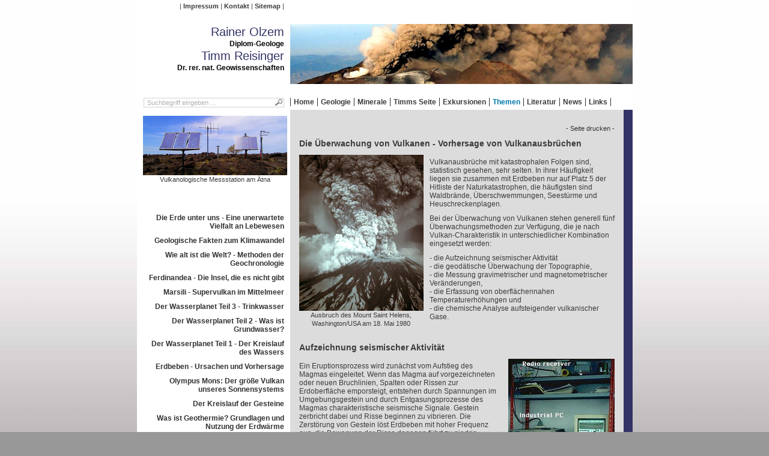

--- FILE ---
content_type: text/html; charset=utf-8
request_url: https://www.rainer-olzem.de/89.html?&L=158%252F%252F
body_size: 6688
content:
<!DOCTYPE html>
<html lang="de" xmlns="http://www.w3.org/1999/xhtml">
<head>

<meta charset="utf-8">
<!-- 
	This website is powered by TYPO3 - inspiring people to share!
	TYPO3 is a free open source Content Management Framework initially created by Kasper Skaarhoj and licensed under GNU/GPL.
	TYPO3 is copyright 1998-2013 of Kasper Skaarhoj. Extensions are copyright of their respective owners.
	Information and contribution at http://typo3.org/
-->




<meta name="generator" content="TYPO3 6.1 CMS">
<meta name="KEYWORDS" content="Olzem, Rainer Olzem, Rainer, Reisinger, Timm Reisinger, Timm, Geologie, Vulkan, Ätna, Stromboli, Vulcano, Vesuv, Vulkanismus, Eruption, Krater, Vulkanausbruch, was ist Geologie, was ist ein Geologe, Geologe Hägar, Hägar, La Palma, Geologie von La Palma, Pangäa, Novopangäa, Tacande, Tajuya, San Antonio, San Juan, San Juan Eruption, Caldera, Taburiente, Phonolith, phonolithischer Dom">
<meta name="AUTHOR" content="1770011132">
<meta name="ROBOTS" content="index,follow">

<link rel="stylesheet" type="text/css" href="https://www.rainer-olzem.de/typo3temp/compressor/merged-3dbdee576c78bef8c666c54face35572-6ef2c7650bac60e88e4160afca6f7a83.css?1754495361" media="all">
<link rel="stylesheet" type="text/css" href="https://www.rainer-olzem.de/typo3temp/compressor/style-3afe037d321161bffc2408b3085692d4.css?1754494787" media="screen">
<link rel="stylesheet" type="text/css" href="https://www.rainer-olzem.de/typo3temp/compressor/jquery-3a0f30b312642088ce2331492f44e82f.css?1754494787" media="screen">


<script src="https://www.rainer-olzem.de/typo3/contrib/jquery/jquery-1.9.1.min.js" type="text/javascript"></script>



<title> rainer-olzem.de &#124;  Themen &#124; Vulkanüberwachung - Vorhersage von Vulkanausbrüchen</title>
</head>
<body class="default">

<div id="mainWrap">
  <div id="headerWrap">
    <div id="servicemenu" class="leftCol">
      <nav><ul><li class="first"><a href="https://www.rainer-olzem.de/imprint.html?&amp;L=154" title="Impressum">Impressum</a></li><li><a href="https://www.rainer-olzem.de/contact.html?&amp;L=154" title="Kontakt">Kontakt</a></li><li class="last"><a href="https://www.rainer-olzem.de/sitemap.html?&amp;L=154" title="Sitemap">Sitemap</a></li></ul></nav>
    </div>
  
    <div id="logo" class="leftCol">
      Rainer Olzem<br>
      <small>Diplom-Geologe</small>
      Timm Reisinger<br>
      <small>Dr. rer. nat. Geowissenschaften</small>
    </div>
    
    <div id="images" class="rightCol">
    <img src="https://www.rainer-olzem.de/typo3temp/_processed_/csm_tambora-der-vulkanausbruch-der-die-welt-veraenderte-41-57614856_63cf2e13b3.jpg" width="570" height="100" alt="Rainer Olzem - arge-geologie.de">
    </div>
  
  
    <div id="menuWrap">
      <div class="leftCol">
        <div class="tx-macinasearchbox-pi1">
		
<form action="https://www.rainer-olzem.de/267.html?&L=0" method="post" name="searchform" id="searchform">
<fieldset>
  <input name="tx_indexedsearch[sword]" id="sword" type="text" class="sword" value="Suchbegriff eingeben ..." onclick="this.value='';">
  <input name="tx_indexedsearch[submit_button]" type="image" class="submit" src="https://www.rainer-olzem.de/fileadmin/arge-geologie/img/icon_search.png" alt="Suche">
  <input type="hidden" name="tx_indexedsearch[_sections]" value="0">
  <input type="hidden" name="tx_indexedsearch[pointer]" value="0">
  <input type="hidden" name="tx_indexedsearch[ext]" value="0">
  <!--<input type="hidden" name="tx_indexedsearch[lang]" value="0">-->
</fieldset>
</form>

	</div>
	
      </div>
      <div class="rightCol">
        <nav><div class="level1Wrap"><ul class="level1"><li class="first"><a href="https://www.rainer-olzem.de/home.html?&amp;L=154" title="Willkommen">Home</a></li><li><a href="https://www.rainer-olzem.de/geologie.html?&amp;L=154" title="Ganz kurze Geschichte der Geologie">Geologie</a></li><li><a href="https://www.rainer-olzem.de/minerale.html?&amp;L=154" title="Fluorit - von dem Vergnügen, Flussspat zu sammeln">Minerale</a></li><li><a href="https://www.rainer-olzem.de/28.html?&amp;L=154" title="Timms Exkursionen">Timms Seite</a></li><li><a href="https://www.rainer-olzem.de/exkursionen.html?&amp;L=154" title="Geologische Exkursionen">Exkursionen</a></li><li class="act"><a href="https://www.rainer-olzem.de/themen.html?&amp;L=154" title="Themen rund um die Geologie" class="act">Themen</a></li><li><a href="https://www.rainer-olzem.de/literatur.html?&amp;L=154" title="Bücherliste zu geologischen Themen">Literatur</a></li><li><a href="https://www.rainer-olzem.de/news.html?&amp;no_cache=1&amp;L=154" title="Aktuelle geologische Highlights">News</a></li><li class="last"><a href="https://www.rainer-olzem.de/linkliste.html?&amp;no_cache=1&amp;L=154" title="Links zur Geologie">Links</a></li></ul></div></nav>
      </div>
    </div>
  </div>

  <div class="clearer"><!-- --></div>
  
  <div id="contentWrap">
    <div id="left" class="leftCol">
      
      <div id="c1100" class="csc-default"><div class="csc-textpic csc-textpic-center csc-textpic-above csc-textpic-caption-c"><div class="csc-textpic-imagewrap" style="width:240px;"><dl class="csc-textpic-image csc-textpic-firstcol csc-textpic-lastcol" style="width:240px;"><dt><a href="https://www.rainer-olzem.de/fileadmin/_processed_/csm_Etna_05_076_geob_d4b1b217a1.jpg" title="Vulkanologische Messstation am Ätna" class="lightbox" rel="next"><img src="https://www.rainer-olzem.de/fileadmin/_processed_/csm_Etna_05_076_geob_1a74215ced.jpg" width="240" height="99" alt="" title="Vulkanologische Messstation am Ätna"></a></dt><dd class="csc-textpic-caption">Vulkanologische Messstation am Ätna</dd></dl></div></div><div class="csc-textpic-clear"><!-- --></div></div><nav><div class="level1Wrap"><ul class="level1"><li class="first"><a href="https://www.rainer-olzem.de/285.html?&amp;L=154" title="Die Erde unter uns - Eine unerwartete Vielfalt an Lebewesen">Die Erde unter uns - Eine unerwartete Vielfalt an Lebewesen</a></li><li><a href="https://www.rainer-olzem.de/283.html?&amp;L=154" title="Geologische Fakten zum Klimawandel">Geologische Fakten zum Klimawandel</a></li><li><a href="https://www.rainer-olzem.de/276.html?&amp;L=154" title="Wie alt ist die Welt? - Methoden der Geochronologie">Wie alt ist die Welt? - Methoden der Geochronologie</a></li><li><a href="https://www.rainer-olzem.de/262.html?&amp;L=154" title="Ferdinandea - Die Insel, die es nicht gibt">Ferdinandea - Die Insel, die es nicht gibt</a></li><li><a href="https://www.rainer-olzem.de/260.html?&amp;L=154" title="Marsili - Supervulkan im Mittelmeer">Marsili - Supervulkan im Mittelmeer</a></li><li><a href="https://www.rainer-olzem.de/257.html?&amp;L=154" title="Der Wasserplanet Teil 3 - Trinkwasser">Der Wasserplanet Teil 3 - Trinkwasser</a></li><li><a href="https://www.rainer-olzem.de/255.html?&amp;L=154" title="Der Wasserplanet Teil 2 - Was ist Grundwasser?">Der Wasserplanet Teil 2 - Was ist Grundwasser?</a></li><li><a href="https://www.rainer-olzem.de/253.html?&amp;L=154" title="Der Wasserplanet Teil 1 - Der Kreislauf des Wassers">Der Wasserplanet Teil 1 - Der Kreislauf des Wassers</a></li><li><a href="https://www.rainer-olzem.de/252.html?&amp;L=154" title="Erdbeben - Ursachen und Vorhersage">Erdbeben - Ursachen und Vorhersage</a></li><li><a href="https://www.rainer-olzem.de/246.html?&amp;L=154" title="Olympus Mons: Der größe Vulkan unseres Sonnensystems">Olympus Mons: Der größe Vulkan unseres Sonnensystems</a></li><li><a href="https://www.rainer-olzem.de/244.html?&amp;L=154" title="Der Kreislauf der Gesteine">Der Kreislauf der Gesteine</a></li><li><a href="https://www.rainer-olzem.de/232.html?&amp;L=154" title="Was ist Geothermie? Grundlagen und Nutzung der Erdwärme">Was ist Geothermie? Grundlagen und Nutzung der Erdwärme</a></li><li><a href="https://www.rainer-olzem.de/novopanga.html?&amp;L=154" title="Novopangäa - Die Erde in 250 Millionen Jahren">Novopangäa - Die Erde in 250 Millionen Jahren</a></li><li><a href="https://www.rainer-olzem.de/naturkatastrophen.html?&amp;L=154" title="Naturkatastrophen - Fazit einer Hysterie">Naturkatastrophen - Fazit einer Hysterie</a></li><li class="act"><a href="https://www.rainer-olzem.de/89.html?&amp;L=154" title="Vulkanüberwachung - Vorhersage von Vulkanausbrüchen" class="act">Vulkanüberwachung - Vorhersage von Vulkanausbrüchen</a></li><li class="last"><a href="https://www.rainer-olzem.de/kroonenberg.html?&amp;L=154" title="Salomon Kroonenberg: Der lange Zyklus - Die Erde in 10.000 Jahren (Leseprobe)">Salomon Kroonenberg: Der lange Zyklus - Die Erde in 10.000 Jahren (Leseprobe)</a></li></ul></div></nav>
    </div>
    <div id="content" class="rightCol">

            <script type="text/javascript">
      <!--
         document.write ('<div class="align-right"><small><a href="#" onclick="javascript:print();" title="Seite Drucken" class="print"> - Seite drucken - <\/a></small></div>');
      -->
      </script><!--TYPO3SEARCH_begin--><div id="c359" class="csc-default csc-space-before-10"><h1>Die Überwachung von Vulkanen - Vorhersage von Vulkanausbrüchen</h1></div><div id="c358" class="csc-default"><div class="csc-textpic csc-textpic-intext-left csc-textpic-caption-c csc-textpic-equalheight"><div class="csc-textpic-imagewrap"><dl class="csc-textpic-image csc-textpic-firstcol csc-textpic-lastcol" style="width:207px;"><dt><a href="https://www.rainer-olzem.de/fileadmin/_processed_/csm_399px-MSH80_eruption_mount_st_helens_05-18-80-dramatic-edit_04_89b5f78c22.jpg" title="Ausbruch des Mount Saint Helens, Washington/USA am 18. Mai 1980" class="lightbox" rel="next"><img src="https://www.rainer-olzem.de/fileadmin/_processed_/csm_399px-MSH80_eruption_mount_st_helens_05-18-80-dramatic-edit_04_093e51e7c4.jpg" width="207" height="260" alt="" title="Ausbruch des Mount Saint Helens, Washington/USA am 18. Mai 1980"></a></dt><dd class="csc-textpic-caption">Ausbruch des Mount Saint Helens, Washington/USA am 18. Mai 1980</dd></dl></div><div class="csc-textpic-text"><p>Vulkanausbrüche mit katastrophalen Folgen sind, statistisch gesehen, sehr selten. In ihrer Häufigkeit liegen sie zusammen mit Erdbeben nur auf Platz 5 der Hitliste der Naturkatastrophen, die häufigsten sind Waldbrände, Überschwemmungen, Seestürme und Heuschreckenplagen.</p>
<p>Bei der Überwachung von Vulkanen stehen generell fünf Überwachungsmethoden zur Verfügung, die je nach Vulkan-Charakteristik in unterschiedlicher Kombination eingesetzt werden:</p>
<p>- die Aufzeichnung seismischer Aktivität<br />- die geodätische Überwachung der Topographie, <br />- die Messung gravimetrischer und magnetometrischer Veränderungen,<br />- die Erfassung von oberflächennahen Temperaturerhöhungen und<br />- die chemische Analyse aufsteigender vulkanischer Gase.</p></div></div></div><div id="c1101" class="csc-default csc-space-before-30"><h1>Aufzeichnung seismischer Aktivität</h1><div class="csc-textpic csc-textpic-intext-right csc-textpic-caption-c csc-textpic-equalheight"><div class="csc-textpic-imagewrap"><dl class="csc-textpic-image csc-textpic-firstcol csc-textpic-lastcol" style="width:177px;"><dt><a href="https://www.rainer-olzem.de/fileadmin/_processed_/csm_pc_065e6c716c.jpg" title="Seismische Station auf Stromboli (www.swisseduc.ch)" class="lightbox" rel="next"><img src="https://www.rainer-olzem.de/fileadmin/_processed_/csm_pc_c9857b683b.jpg" width="177" height="265" alt="" title="Seismische Station auf Stromboli (www.swisseduc.ch)"></a></dt><dd class="csc-textpic-caption">Das Innere einer seismischen Station auf Stromboli (www.swisseduc.ch)</dd></dl></div><div class="csc-textpic-text"><p>Ein Eruptionsprozess wird zunächst vom Aufstieg des Magmas eingeleitet. Wenn das Magma auf vorgezeichneten oder neuen Bruchlinien, Spalten oder Rissen zur Erdoberfläche emporsteigt, entstehen durch Spannungen im Umgebungsgestein und durch Entgasungsprozesse des Magmas charakteristische seismische Signale. Gestein zerbricht dabei und Risse beginnen zu vibrieren. Die Zerstörung von Gestein löst Erdbeben mit hoher Frequenz aus, die Bewegung der Risse dagegen führt zu niedrig frequenten Beben, dem so genannten Tremor.</p>
<p>Um Tiefe und Herd der vulkanischen Beben zu ermitteln, wird in der Regel ein Netz von äußerst empfindlichen Seismometern rund um den Vulkan eingerichtet. Denn gerade die schwachen Erdbeben, die eine Stärke von weniger als 1 haben, sind häufig Anzeichen dafür, dass ein Vulkan aktiv wird. Zum Beispiel wurden am betroffenen Südwesthang des Ätna in den 12 Stunden vor dem 1981er Ausbruch etwa 2.800 kleinere Erdstöße durch die vor Ort installierten Seismometer als Tremor registriert. Über ein automatisches Übertragungssystem wurden die Daten direkt zum Istituto Nazionale di Vulcanologia in Catania weitergeleitet. Mit Hilfe moderner Technik werden Veränderungen der seismischen Aktivität heute in Echtzeit ermittelt. Strukturen und Vorgänge unter der Erdoberfläche können damit unmittelbar und exakt dargestellt und analysiert werden.</p></div></div></div><div id="c1102" class="csc-default csc-space-before-20"><h1>Geodätische Überwachung</h1><div class="csc-textpic csc-textpic-intext-right csc-textpic-caption-c"><div class="csc-textpic-imagewrap"><dl class="csc-textpic-image csc-textpic-firstcol csc-textpic-lastcol" style="width:260px;"><dt><a href="https://www.rainer-olzem.de/fileadmin/_processed_/csm_ssis_InSAR_may2001_1de7b4a934.jpg" title="Interferogramm mit Geländehebungen an den Three Sisters/Oregon" class="lightbox" rel="next"><img src="https://www.rainer-olzem.de/fileadmin/_processed_/csm_ssis_InSAR_may2001_69fb097b39.jpg" width="260" height="212" alt="" title="Interferogramm mit Geländehebungen an den Three Sisters/Oregon"></a></dt><dd class="csc-textpic-caption">Interferogramm mit Geländehebungen an den Three Sisters/Oregon (USGS - VHP InSAR Research Group)</dd></dl></div><div class="csc-textpic-text"><p>Dringt Magma aus der Tiefe nach oben, so können in bestimmten Bereichen des Vulkans Deformationen der Erdoberfläche in Form von Aufbeulungen, Absenkungen, Neigungen, Buckeln und Rissen entstehen. Diese Deformationen können mit meist in Bohrlöchern des Gesteins fest installierten Neigungsmessern (Klinometern) und Dehnungsmessern (Extensiometern) vor Ort gemessen werden. Diese Phänomene können aber auch schon mit einfachen Mitteln wie zum Beispiel mit einem Bandmaß oder durch aufgesprühte Linien erkannt werden.</p>
<p>Anfang August 1982 hatten Geologen im Kraterboden des Mount St. Helens viele schmale Bodenrisse entdeckt und sie mit Farblinien markiert. Zwei Tage später bereits waren die Linien deutlich gekrümmt, was eine Veränderung der Risse durch aufsteigendes Magma anzeigte. Wenige Tage später kam es zu einer heftigen Eruption des Vulkans. Im Oktober 2004 wurde am Mount St. Helens eine Aufbeulung einer Vulkanflanke von mehr als 100 m beobachtet, die auch mit bloßem Auge sichtbar war.</p>
<p>Eine komplexere und exaktere Methode zur Erfassung morphologischer Veränderungen ist zum Beispiel die Messung horizontaler Entfernungen mit Electronic-Distance-Meters (EDM). Ein EDM kann elektromagnetische Signale senden und empfangen. Die Wellenphase verschiebt sich dabei in Abhängigkeit von der Entfernung zwischen EDM und reflektierendem Objekt und gibt damit das Ausmaß der entstandenen Verschiebung an. EDMs haben Reichweiten bis zu 50 km und hohe Messgenauigkeiten von wenigen Millimetern. Oberflächenveränderungen vor allem größerer Gebiete und abgelegener Vulkane werden mit Hilfe von satellitengestützten geodätischen Messverfahren beobachtet.</p>
<p>Da sich in Folge von Deformationen des Geländes auch Grundwasser- und Oberflächenwasserstände relativ zu einander verändern können, werden oft Grundwassermessstellen eingerichtet und in gewässernahen Gebieten Fluss- und Seewasserpegel installiert.</p></div></div></div><div id="c1103" class="csc-default csc-space-before-20"><h1>Messung gravimetrischer und magnetometrischer Veränderungen</h1><div class="csc-textpic csc-textpic-intext-left csc-textpic-caption-c csc-textpic-equalheight"><div class="csc-textpic-imagewrap"><dl class="csc-textpic-image csc-textpic-firstcol csc-textpic-lastcol" style="width:105px;"><dt><a href="https://www.rainer-olzem.de/fileadmin/_processed_/csm_Magnetometer-old_hg_fcf7911f3d.jpg" title="Magnetometer" class="lightbox" rel="next"><img src="https://www.rainer-olzem.de/fileadmin/_processed_/csm_Magnetometer-old_hg_7aeaeba6cc.jpg" width="105" height="200" alt="" title="Magnetometer"></a></dt><dd class="csc-textpic-caption">Magnetometer (wikimedia)</dd></dl></div><div class="csc-textpic-text"><p>Dringen heiße Gesteinsschmelzen in oberflächennahe Erdschichten, so werden lokale Veränderungen im Schwerefeld beobachtet. Diese örtlichen Veränderungen werden durch Dichteunterschiede zwischen Magma und Umgebungsgestein verursacht.</p>
<p>Solche so genannten mikrogravimetrischen Anomalien lassen sich mit Hilfe von hoch empfindlichen Gravimetern entdecken, die an aktiven Vulkanen zum Einsatz kommen.</p>
<p>Beim Magma-Aufstieg können auch lokale Änderungen des Magnetfeldes registriert werden, die durch thermische Einwirkungen verursacht werden. Bereits 1981 wurden am Südhang des Ätna und in etwa 20 km Entfernung zum Ätna zwei magnetometrische Stationen mit automatischer Daten-Fernübertragung in Betrieb genommen.</p></div></div></div><div id="c1104" class="csc-default csc-space-before-40"><h1>Erfassung von Temperaturerhöhungen</h1><div class="csc-textpic csc-textpic-intext-right csc-textpic-caption-c"><div class="csc-textpic-imagewrap"><dl class="csc-textpic-image csc-textpic-firstcol csc-textpic-lastcol" style="width:250px;"><dt><a href="https://www.rainer-olzem.de/fileadmin/_processed_/csm_vulkan_2805352c5f.jpg" title="IR-Aufnahme des Vulkans Chilique/Chile mit Hotspots im Kraterinneren und an den Flanken" class="lightbox" rel="next"><img src="https://www.rainer-olzem.de/fileadmin/_processed_/csm_vulkan_f4a8449b0f.jpg" width="250" height="125" alt="" title="IR-Aufnahme des Vulkans Chilique/Chile mit Hotspots im Kraterinneren und an den Flanken"></a></dt><dd class="csc-textpic-caption">Nächtliche IR-Aufnahme des Vulkans Chilique/Chile mit Hotspots im Kraterinneren und an den Flanken (Uni München, Meteorologisches Institut)</dd></dl></div><div class="csc-textpic-text"><p>Der Aufstieg des etwa 1.200 °C heißen Magmas aus einer Magmakammer oder direkt aus dem oberen Erdmantel geht in erster Linie mit einer lokalen Temperaturerhöhung des Nebengesteins einher.</p>
<p>Mit Hilfe ortsfester Stationen zur Temperaturmessung und durch Infrarot-Aufnahmen von Satelliten aus können solche thermischen Aufheizungen festgestellt werden, die durch oberflächennahe Stauung aufgedrungener Schmelzen entstehen.</p></div></div></div><div id="c1105" class="csc-default csc-space-before-20"><h1>Analyse aufsteigender Gase</h1><div class="csc-textpic csc-textpic-intext-left csc-textpic-caption-c"><div class="csc-textpic-imagewrap"><dl class="csc-textpic-image csc-textpic-firstcol csc-textpic-lastcol" style="width:250px;"><dt><a href="https://www.rainer-olzem.de/fileadmin/_migrated/pics/bublak_mofette_probennahme3056.jpg" title="Probenahme von vulkanischen Gasen (Helmholtz Zentrum für Umweltforschung - www.ufz.de)" class="lightbox" rel="next"><img src="https://www.rainer-olzem.de/fileadmin/_processed_/csm_bublak_mofette_probennahme3056_836ff64288.jpg" width="250" height="167" alt="" title="Probenahme von vulkanischen Gasen (Helmholtz Zentrum für Umweltforschung - www.ufz.de)"></a></dt><dd class="csc-textpic-caption">Probenahme von vulkanischen Gasen (Helmholtz Zentrum für Umweltforschung - www.ufz.de)</dd></dl></div><div class="csc-textpic-text"><p>Eruptive Gase sind die Haupttriebkraft der vulkanischen Aktivität. Änderungen ihrer Menge, ihrer Temperatur und ihrer chemischen Zusammensetzung sind für die Vorhersage eines Vulkanausbruchs von grundlegender Bedeutung. Generell sind die Schwankungen im Chemismus der Gase um so höher, je heißer die Gase sind und je reger die vulkanische Aktivität ist. Bei hohem Gasausstoß lässt sich die Konzentration gewisser Gase mit Hilfe ihres Absorptionsspektrums im sichtbaren Licht auch durch Fernerkundung bestimmen.</p>
<p>Die geochemische Überwachung erstreckt sich auch auf die Beobachtung von Grundwasser und von Quellen. Denn unterirdisches Wasser wird oft von vulkanischen Gasen kontaminiert, die dem Magma entweichen und sich im Boden ausbreiten.</p></div></div></div><div id="c1106" class="csc-default csc-space-after-50"><div class="csc-textpic-text"><p class="bodytext">Im Rahmen der internationalen Dekade zur Schadensminimierung bei Naturkatastrophen (1990-2000) wurden 15 Vulkane weltweit als Forschungsobjekte ausgewählt und kontinuierlich überwacht, darunter auch der Vesuv und der Ätna.</p>
<p class="bodytext">Trotz der Vielzahl der Frühwarnsysteme und vieler neuer Erkenntnisse auf diesem Gebiet wird sich bei Vulkanausbrüchen eine gewisse Unberechenbarkeit nie ausschalten lassen. Parallel zur Vorhersage gefährlicher Eruptionen sind Schutzmaßnahmen, Risiko- und Handlungspläne, Aufklärung der betroffenen Bevölkerung und gesetzliche Regelungen für den Ernstfall notwendig.</p></div></div><p class="csc-linkToTop"><a href="#">Nach oben</a></p><!--TYPO3SEARCH_end-->

    </div>
    <div class="clearer"><!-- --></div>
  </div>
</div>

<script src="https://www.rainer-olzem.de/typo3temp/compressor/merged-9a268dd0f4ece13e1a36d4826962ef83-d9f3e34d32fdabf0cd208b6b383a2a68.js?1754494787" type="text/javascript"></script>


</body>
</html>

--- FILE ---
content_type: text/css
request_url: https://www.rainer-olzem.de/typo3temp/compressor/merged-3dbdee576c78bef8c666c54face35572-6ef2c7650bac60e88e4160afca6f7a83.css?1754495361
body_size: 6921
content:
DIV.csc-textpic-caption-c .csc-textpic-caption{text-align:center}
DIV.csc-textpic-caption-r .csc-textpic-caption{text-align:right}
DIV.csc-textpic-caption-l .csc-textpic-caption{text-align:left}
DIV.csc-textpic DIV.csc-textpic-imagecolumn{float:left;display:inline}
div.csc-textpic-border div.csc-textpic-imagewrap img{border:1px solid #333;padding:0px 0px}
DIV.csc-textpic-imagewrap{padding:0}
DIV.csc-textpic IMG{border:none}
DIV.csc-textpic DIV.csc-textpic-imagewrap DIV.csc-textpic-image{float:left}
DIV.csc-textpic DIV.csc-textpic-imagewrap UL{list-style:none;margin:0;padding:0}
DIV.csc-textpic DIV.csc-textpic-imagewrap UL LI{float:left;margin:0;padding:0}
DIV.csc-textpic DIV.csc-textpic-imagewrap DL.csc-textpic-image{float:left}
DIV.csc-textpic DIV.csc-textpic-imagewrap DL.csc-textpic-image DT{float:none}
DIV.csc-textpic DIV.csc-textpic-imagewrap DL.csc-textpic-image DD{float:none}
DIV.csc-textpic DIV.csc-textpic-imagewrap DL.csc-textpic-image DD IMG{border:none}
DL.csc-textpic-image{margin:0}
DL.csc-textpic-image DT{margin:0;display:inline}
DL.csc-textpic-image DD{margin:0}
DIV.csc-textpic-clear{clear:both}
DIV.csc-textpic-left DIV.csc-textpic-imagewrap .csc-textpic-image,DIV.csc-textpic-intext-left-nowrap DIV.csc-textpic-imagewrap .csc-textpic-image,DIV.csc-textpic-intext-left DIV.csc-textpic-imagewrap .csc-textpic-image{display:inline;
margin-right:10px}
DIV.csc-textpic-right DIV.csc-textpic-imagewrap .csc-textpic-image,DIV.csc-textpic-intext-right-nowrap DIV.csc-textpic-imagewrap .csc-textpic-image,DIV.csc-textpic-intext-right DIV.csc-textpic-imagewrap .csc-textpic-image{display:inline;
margin-left:10px}
DIV.csc-textpic-center DIV.csc-textpic-imagewrap .csc-textpic-image{display:inline;
margin-left:10px}
DIV.csc-textpic DIV.csc-textpic-imagewrap .csc-textpic-image .csc-textpic-caption{margin:0}
DIV.csc-textpic DIV.csc-textpic-imagewrap .csc-textpic-image IMG{margin:0;vertical-align:bottom}
DIV.csc-textpic DIV.csc-textpic-imagewrap .csc-textpic-image{margin-bottom:10px}
DIV.csc-textpic-equalheight DIV.csc-textpic-imagerow{margin-bottom:10px;display:block}
DIV.csc-textpic DIV.csc-textpic-imagerow{clear:both}
DIV.csc-textpic DIV.csc-textpic-single-image IMG{margin-bottom:10px}
*+html DIV.csc-textpic DIV.csc-textpic-imagerow .csc-textpic-image{margin-bottom:0}
*+html DIV.csc-textpic DIV.csc-textpic-imagerow{margin-bottom:10px}
DIV.csc-textpic DIV.csc-textpic-imagewrap .csc-textpic-firstcol{margin-left:0px !important}
DIV.csc-textpic DIV.csc-textpic-imagewrap .csc-textpic-lastcol{margin-right:0px !important}
DIV.csc-textpic-intext-left DIV.csc-textpic-imagewrap,DIV.csc-textpic-intext-left-nowrap DIV.csc-textpic-imagewrap{margin-right:10px !important}
DIV.csc-textpic-intext-right DIV.csc-textpic-imagewrap,DIV.csc-textpic-intext-right-nowrap DIV.csc-textpic-imagewrap{margin-left:10px !important}
DIV.csc-textpic-above DIV.csc-textpic-text{clear:both}
DIV.csc-textpic-center{text-align:center;
}
DIV.csc-textpic-center DIV.csc-textpic-imagewrap{margin:0 auto}
DIV.csc-textpic-center DIV.csc-textpic-imagewrap .csc-textpic-image{text-align:left;
}
DIV.csc-textpic-center DIV.csc-textpic-text{text-align:left;
}
DIV.csc-textpic-right DIV.csc-textpic-imagewrap{float:right}
DIV.csc-textpic-right DIV.csc-textpic-text{clear:right}
DIV.csc-textpic-left DIV.csc-textpic-imagewrap{float:left}
DIV.csc-textpic-left DIV.csc-textpic-text{clear:left}
DIV.csc-textpic-intext-left DIV.csc-textpic-imagewrap{float:left}
DIV.csc-textpic-intext-right DIV.csc-textpic-imagewrap{float:right}
DIV.csc-textpic-intext-right-nowrap DIV.csc-textpic-imagewrap{float:right;clear:both}
/*T2\*/
* html DIV.csc-textpic-intext-right-nowrap .csc-textpic-text{height:1%}
/*T2E*/
DIV.csc-textpic-intext-left-nowrap DIV.csc-textpic-imagewrap{float:left;clear:both}
/*T2\*/
* html DIV.csc-textpic-intext-left-nowrap .csc-textpic-text,* html .csc-textpic-intext-left ol,* html .csc-textpic-intext-left ul{height:1%}
/*T2E*/
DIV.csc-textpic DIV.csc-textpic-imagerow-last{margin-bottom:0}
.csc-textpic-intext-left ol,.csc-textpic-intext-left ul{padding-left:40px;overflow:auto}
.csc-space-before-10{margin-top:10px !important}
.csc-space-before-30{margin-top:30px !important}
.csc-space-before-20{margin-top:20px !important}
.csc-space-before-40{margin-top:40px !important}
.csc-space-after-50{margin-bottom:50px !important}
a,abbr,acronym,address,applet,article,aside,audio,b,big,blockquote,body,caption,canvas,center,cite,code,dd,del,details,dfn,dialog,div,dl,dt,em,embed,fieldset,figcaption,figure,form,footer,header,hgroup,h1,h2,h3,h4,h5,h6,html,i,iframe,img,ins,kbd,label,legend,li,mark,menu,nav,object,ol,output,p,pre,q,ruby,s,samp,section,small,span,strike,strong,sub,summary,sup,tt,table,tbody,textarea,tfoot,thead,time,tr,th,td,u,ul,var,video{font-family:inherit;font-size:100%;font-weight:inherit;font-style:inherit;vertical-align:baseline;white-space:normal;margin:0;padding:0;border:0;outline:0;background:transparent}
article,aside,details,figcaption,figure,footer,header,hgroup,menu,nav,section{display:block}
ol,ul{list-style:none}
blockquote,q{quotes:none}
:focus{outline:0}
table{border-collapse:collapse;border-spacing:0}
body{font-size:12px;line-height:14px;font-family:Arial,Verdana,sans-serif;color:#3c3c3c}
h1{font-size:14px;line-height:18px;font-weight:bold;padding:0 0 10px 0}
h2{font-size:12px;padding:0 0 20px 0;font-weight:bold}
h3{font-size:1.2em;line-height:1.2em;font-weight:bold;padding:0}
hr{clear:both;height:1px;padding:0;color:#3c3c3c;border:none;border-top:1px solid #3c3c3c;margin:20px 0}
p{padding:5px 0}
i,em{font-style:italic}
strong,b{font-weight:bold}
small{font-size:0.9em;line-height:1.2em;display:block}
a{color:#3c3c3c;text-decoration:none}
a:hover,a.act{color:#0079A9}
a.external-link:before{content:'» '}
li dfn.hidden,.usb{display:block !important;position:absolute;left:-3000px;height:0px;width:0px}
.field{padding:2px 0}
label{display:inline-block;width:120px;padding-right:10px}
input[type=text],textarea{border:1px solid #d2d2d2;padding:2px 5px;width:300px;background:#fff}
input[type=submit]{margin-left:135px;background:#333367;color:#fff;padding:5px 20px;border:none}
table.contenttable td{border:2px solid #DCDCDC;padding:3px 5px !important}
#content ul,#content ol{padding:5px 0 5px 15px;list-style-type:square}
#content .csc-textpic ul{padding:0}
#content ul.browsebox{list-style-type:none}
#content ul.browsebox li{display:inline;padding:0 5px}
.hidden{display:none}
.clearer{clear:both;display:block;float:none}
.align-left,p.align-left{text-align:left}
.align-center,p.align-center{text-align:center}
.align-right,p.align-right{text-align:right}
.csc-textpic-caption{font-size:0.9em}
.big,p.big,span.big{font-size:1.4em;line-height:1.4em}
.small,p.small,span.small{font-size:0.9em;line-height:1.1em}
.intent,p.intent{padding-left:40px}
#logo{font-size:20px;line-height:26px;text-align:right;color:#333366}
#logo small{font-size:12px;color:#000;font-weight:bold}
@media print{a{color:#000}
#images,#left,#menuWrap,#claim,#servicemenu,.print{display:none}
}


--- FILE ---
content_type: text/css
request_url: https://www.rainer-olzem.de/typo3temp/compressor/jquery-3a0f30b312642088ce2331492f44e82f.css?1754494787
body_size: 26
content:
@import url('../../fileadmin/rainer-olzem/js/cb/colorbox.css');@import url('../../fileadmin/rainer-olzem/js/bs/jquery.bxslider.css');
